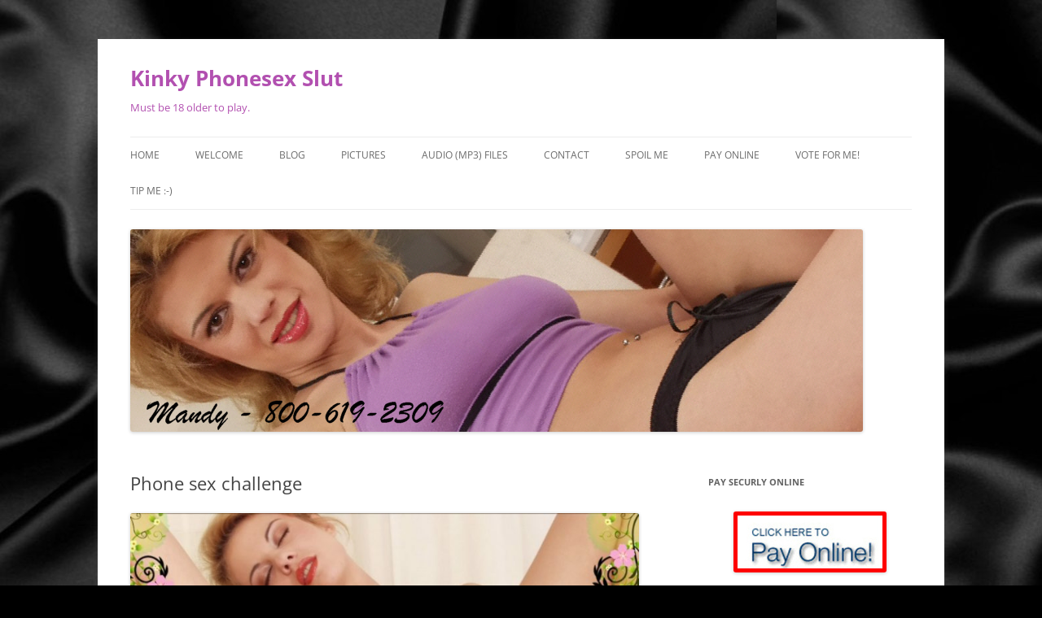

--- FILE ---
content_type: text/html; charset=UTF-8
request_url: https://kinkyphonesexslut.com/kinky-phone-sex-challenge/
body_size: 84940
content:
<!DOCTYPE html>
<html lang="en-US" prefix="og: https://ogp.me/ns#">
<head>
<meta charset="UTF-8" />
<meta name="viewport" content="width=device-width, initial-scale=1.0" />
<title>Phone sex challenge - Kinky Phonesex Slut</title>
<link rel="profile" href="https://gmpg.org/xfn/11" />
<link rel="pingback" href="https://kinkyphonesexslut.com/xmlrpc.php">

<!-- Search Engine Optimization by Rank Math - https://rankmath.com/ -->
<meta name="description" content="I have a kinky Phone sex challenge for all of my dirty phone lovers who are up for it. I love it when a man makes me cum long and hard. I’m the type of girl"/>
<meta name="robots" content="index, follow, max-snippet:-1, max-video-preview:-1, max-image-preview:large"/>
<link rel="canonical" href="https://kinkyphonesexslut.com/kinky-phone-sex-challenge/" />
<meta property="og:locale" content="en_US" />
<meta property="og:type" content="article" />
<meta property="og:title" content="Phone sex challenge - Kinky Phonesex Slut" />
<meta property="og:description" content="I have a kinky Phone sex challenge for all of my dirty phone lovers who are up for it. I love it when a man makes me cum long and hard. I’m the type of girl" />
<meta property="og:url" content="https://kinkyphonesexslut.com/kinky-phone-sex-challenge/" />
<meta property="og:site_name" content="Kinky Phonesex Slut" />
<meta property="article:tag" content="blow job" />
<meta property="article:tag" content="cum" />
<meta property="article:tag" content="Fetish Phone sex" />
<meta property="article:tag" content="Hot Blonde" />
<meta property="article:tag" content="Kinky slut" />
<meta property="article:tag" content="Naughty desires" />
<meta property="article:tag" content="Nympho" />
<meta property="article:tag" content="sexy coed" />
<meta property="article:tag" content="squirting" />
<meta property="article:tag" content="squirting pussy" />
<meta property="article:tag" content="Young perky tits" />
<meta property="article:tag" content="Young Pussy" />
<meta property="article:section" content="coed phone sex" />
<meta property="og:image" content="https://kinkyphonesexslut.com/wp-content/uploads/2018/08/Phone-sex-challenge.jpg" />
<meta property="og:image:secure_url" content="https://kinkyphonesexslut.com/wp-content/uploads/2018/08/Phone-sex-challenge.jpg" />
<meta property="og:image:width" content="1170" />
<meta property="og:image:height" content="877" />
<meta property="og:image:alt" content="Phone sex challenge" />
<meta property="og:image:type" content="image/jpeg" />
<meta property="article:published_time" content="2018-08-03T17:02:49+00:00" />
<meta name="twitter:card" content="summary_large_image" />
<meta name="twitter:title" content="Phone sex challenge - Kinky Phonesex Slut" />
<meta name="twitter:description" content="I have a kinky Phone sex challenge for all of my dirty phone lovers who are up for it. I love it when a man makes me cum long and hard. I’m the type of girl" />
<meta name="twitter:image" content="https://kinkyphonesexslut.com/wp-content/uploads/2018/08/Phone-sex-challenge.jpg" />
<meta name="twitter:label1" content="Written by" />
<meta name="twitter:data1" content="KinkySlut" />
<meta name="twitter:label2" content="Time to read" />
<meta name="twitter:data2" content="1 minute" />
<script type="application/ld+json" class="rank-math-schema">{"@context":"https://schema.org","@graph":[{"@type":["EntertainmentBusiness","Organization"],"@id":"https://kinkyphonesexslut.com/#organization","name":"Kinky Phonesex Slut","url":"https://kinkyphonesexslut.com","openingHours":["Monday,Tuesday,Wednesday,Thursday,Friday,Saturday,Sunday 09:00-17:00"]},{"@type":"WebSite","@id":"https://kinkyphonesexslut.com/#website","url":"https://kinkyphonesexslut.com","name":"Kinky Phonesex Slut","publisher":{"@id":"https://kinkyphonesexslut.com/#organization"},"inLanguage":"en-US"},{"@type":"ImageObject","@id":"https://kinkyphonesexslut.com/wp-content/uploads/2018/08/Phone-sex-challenge-1024x768.jpg","url":"https://kinkyphonesexslut.com/wp-content/uploads/2018/08/Phone-sex-challenge-1024x768.jpg","width":"200","height":"200","inLanguage":"en-US"},{"@type":"WebPage","@id":"https://kinkyphonesexslut.com/kinky-phone-sex-challenge/#webpage","url":"https://kinkyphonesexslut.com/kinky-phone-sex-challenge/","name":"Phone sex challenge - Kinky Phonesex Slut","datePublished":"2018-08-03T17:02:49+00:00","dateModified":"2018-08-03T17:02:49+00:00","isPartOf":{"@id":"https://kinkyphonesexslut.com/#website"},"primaryImageOfPage":{"@id":"https://kinkyphonesexslut.com/wp-content/uploads/2018/08/Phone-sex-challenge-1024x768.jpg"},"inLanguage":"en-US"},{"@type":"Person","@id":"https://kinkyphonesexslut.com/author/kinkyslut1/","name":"KinkySlut","url":"https://kinkyphonesexslut.com/author/kinkyslut1/","image":{"@type":"ImageObject","@id":"https://secure.gravatar.com/avatar/09b5ddaee49dcaf9c3f425a879d721e648901998f66ff9715944051580afb0d3?s=96&amp;d=mm&amp;r=x","url":"https://secure.gravatar.com/avatar/09b5ddaee49dcaf9c3f425a879d721e648901998f66ff9715944051580afb0d3?s=96&amp;d=mm&amp;r=x","caption":"KinkySlut","inLanguage":"en-US"},"sameAs":["https://kinkyphonesexslut.com"],"worksFor":{"@id":"https://kinkyphonesexslut.com/#organization"}},{"@type":"BlogPosting","headline":"Phone sex challenge - Kinky Phonesex Slut","datePublished":"2018-08-03T17:02:49+00:00","dateModified":"2018-08-03T17:02:49+00:00","articleSection":"coed phone sex, Phone sex challenge, Spanking phone sex, Uncategorized","author":{"@id":"https://kinkyphonesexslut.com/author/kinkyslut1/","name":"KinkySlut"},"publisher":{"@id":"https://kinkyphonesexslut.com/#organization"},"description":"I have a kinky Phone sex challenge for all of my dirty phone lovers who are up for it. I love it when a\u00a0man makes me cum long and hard. I\u2019m the type of girl","name":"Phone sex challenge - Kinky Phonesex Slut","@id":"https://kinkyphonesexslut.com/kinky-phone-sex-challenge/#richSnippet","isPartOf":{"@id":"https://kinkyphonesexslut.com/kinky-phone-sex-challenge/#webpage"},"image":{"@id":"https://kinkyphonesexslut.com/wp-content/uploads/2018/08/Phone-sex-challenge-1024x768.jpg"},"inLanguage":"en-US","mainEntityOfPage":{"@id":"https://kinkyphonesexslut.com/kinky-phone-sex-challenge/#webpage"}}]}</script>
<!-- /Rank Math WordPress SEO plugin -->

<link rel='dns-prefetch' href='//platform-api.sharethis.com' />
<link rel="alternate" type="application/rss+xml" title="Kinky Phonesex Slut &raquo; Feed" href="https://kinkyphonesexslut.com/feed/" />
<link rel="alternate" type="application/rss+xml" title="Kinky Phonesex Slut &raquo; Comments Feed" href="https://kinkyphonesexslut.com/comments/feed/" />
<link rel="alternate" type="application/rss+xml" title="Kinky Phonesex Slut &raquo; Phone sex challenge Comments Feed" href="https://kinkyphonesexslut.com/kinky-phone-sex-challenge/feed/" />
<link rel="preload" href="https://kinkyphonesexslut.com/wp-content/uploads/2016/06/Camping-phonesex-stories.jpg" as="image" />
<link rel="alternate" title="oEmbed (JSON)" type="application/json+oembed" href="https://kinkyphonesexslut.com/wp-json/oembed/1.0/embed?url=https%3A%2F%2Fkinkyphonesexslut.com%2Fkinky-phone-sex-challenge%2F" />
<link rel="alternate" title="oEmbed (XML)" type="text/xml+oembed" href="https://kinkyphonesexslut.com/wp-json/oembed/1.0/embed?url=https%3A%2F%2Fkinkyphonesexslut.com%2Fkinky-phone-sex-challenge%2F&#038;format=xml" />
<style id='wp-img-auto-sizes-contain-inline-css' type='text/css'>
img:is([sizes=auto i],[sizes^="auto," i]){contain-intrinsic-size:3000px 1500px}
/*# sourceURL=wp-img-auto-sizes-contain-inline-css */
</style>
<style id='wp-emoji-styles-inline-css' type='text/css'>

	img.wp-smiley, img.emoji {
		display: inline !important;
		border: none !important;
		box-shadow: none !important;
		height: 1em !important;
		width: 1em !important;
		margin: 0 0.07em !important;
		vertical-align: -0.1em !important;
		background: none !important;
		padding: 0 !important;
	}
/*# sourceURL=wp-emoji-styles-inline-css */
</style>
<style id='wp-block-library-inline-css' type='text/css'>
:root{--wp-block-synced-color:#7a00df;--wp-block-synced-color--rgb:122,0,223;--wp-bound-block-color:var(--wp-block-synced-color);--wp-editor-canvas-background:#ddd;--wp-admin-theme-color:#007cba;--wp-admin-theme-color--rgb:0,124,186;--wp-admin-theme-color-darker-10:#006ba1;--wp-admin-theme-color-darker-10--rgb:0,107,160.5;--wp-admin-theme-color-darker-20:#005a87;--wp-admin-theme-color-darker-20--rgb:0,90,135;--wp-admin-border-width-focus:2px}@media (min-resolution:192dpi){:root{--wp-admin-border-width-focus:1.5px}}.wp-element-button{cursor:pointer}:root .has-very-light-gray-background-color{background-color:#eee}:root .has-very-dark-gray-background-color{background-color:#313131}:root .has-very-light-gray-color{color:#eee}:root .has-very-dark-gray-color{color:#313131}:root .has-vivid-green-cyan-to-vivid-cyan-blue-gradient-background{background:linear-gradient(135deg,#00d084,#0693e3)}:root .has-purple-crush-gradient-background{background:linear-gradient(135deg,#34e2e4,#4721fb 50%,#ab1dfe)}:root .has-hazy-dawn-gradient-background{background:linear-gradient(135deg,#faaca8,#dad0ec)}:root .has-subdued-olive-gradient-background{background:linear-gradient(135deg,#fafae1,#67a671)}:root .has-atomic-cream-gradient-background{background:linear-gradient(135deg,#fdd79a,#004a59)}:root .has-nightshade-gradient-background{background:linear-gradient(135deg,#330968,#31cdcf)}:root .has-midnight-gradient-background{background:linear-gradient(135deg,#020381,#2874fc)}:root{--wp--preset--font-size--normal:16px;--wp--preset--font-size--huge:42px}.has-regular-font-size{font-size:1em}.has-larger-font-size{font-size:2.625em}.has-normal-font-size{font-size:var(--wp--preset--font-size--normal)}.has-huge-font-size{font-size:var(--wp--preset--font-size--huge)}.has-text-align-center{text-align:center}.has-text-align-left{text-align:left}.has-text-align-right{text-align:right}.has-fit-text{white-space:nowrap!important}#end-resizable-editor-section{display:none}.aligncenter{clear:both}.items-justified-left{justify-content:flex-start}.items-justified-center{justify-content:center}.items-justified-right{justify-content:flex-end}.items-justified-space-between{justify-content:space-between}.screen-reader-text{border:0;clip-path:inset(50%);height:1px;margin:-1px;overflow:hidden;padding:0;position:absolute;width:1px;word-wrap:normal!important}.screen-reader-text:focus{background-color:#ddd;clip-path:none;color:#444;display:block;font-size:1em;height:auto;left:5px;line-height:normal;padding:15px 23px 14px;text-decoration:none;top:5px;width:auto;z-index:100000}html :where(.has-border-color){border-style:solid}html :where([style*=border-top-color]){border-top-style:solid}html :where([style*=border-right-color]){border-right-style:solid}html :where([style*=border-bottom-color]){border-bottom-style:solid}html :where([style*=border-left-color]){border-left-style:solid}html :where([style*=border-width]){border-style:solid}html :where([style*=border-top-width]){border-top-style:solid}html :where([style*=border-right-width]){border-right-style:solid}html :where([style*=border-bottom-width]){border-bottom-style:solid}html :where([style*=border-left-width]){border-left-style:solid}html :where(img[class*=wp-image-]){height:auto;max-width:100%}:where(figure){margin:0 0 1em}html :where(.is-position-sticky){--wp-admin--admin-bar--position-offset:var(--wp-admin--admin-bar--height,0px)}@media screen and (max-width:600px){html :where(.is-position-sticky){--wp-admin--admin-bar--position-offset:0px}}

/*# sourceURL=wp-block-library-inline-css */
</style><style id='wp-block-paragraph-inline-css' type='text/css'>
.is-small-text{font-size:.875em}.is-regular-text{font-size:1em}.is-large-text{font-size:2.25em}.is-larger-text{font-size:3em}.has-drop-cap:not(:focus):first-letter{float:left;font-size:8.4em;font-style:normal;font-weight:100;line-height:.68;margin:.05em .1em 0 0;text-transform:uppercase}body.rtl .has-drop-cap:not(:focus):first-letter{float:none;margin-left:.1em}p.has-drop-cap.has-background{overflow:hidden}:root :where(p.has-background){padding:1.25em 2.375em}:where(p.has-text-color:not(.has-link-color)) a{color:inherit}p.has-text-align-left[style*="writing-mode:vertical-lr"],p.has-text-align-right[style*="writing-mode:vertical-rl"]{rotate:180deg}
/*# sourceURL=https://kinkyphonesexslut.com/wp-includes/blocks/paragraph/style.min.css */
</style>
<style id='global-styles-inline-css' type='text/css'>
:root{--wp--preset--aspect-ratio--square: 1;--wp--preset--aspect-ratio--4-3: 4/3;--wp--preset--aspect-ratio--3-4: 3/4;--wp--preset--aspect-ratio--3-2: 3/2;--wp--preset--aspect-ratio--2-3: 2/3;--wp--preset--aspect-ratio--16-9: 16/9;--wp--preset--aspect-ratio--9-16: 9/16;--wp--preset--color--black: #000000;--wp--preset--color--cyan-bluish-gray: #abb8c3;--wp--preset--color--white: #fff;--wp--preset--color--pale-pink: #f78da7;--wp--preset--color--vivid-red: #cf2e2e;--wp--preset--color--luminous-vivid-orange: #ff6900;--wp--preset--color--luminous-vivid-amber: #fcb900;--wp--preset--color--light-green-cyan: #7bdcb5;--wp--preset--color--vivid-green-cyan: #00d084;--wp--preset--color--pale-cyan-blue: #8ed1fc;--wp--preset--color--vivid-cyan-blue: #0693e3;--wp--preset--color--vivid-purple: #9b51e0;--wp--preset--color--blue: #21759b;--wp--preset--color--dark-gray: #444;--wp--preset--color--medium-gray: #9f9f9f;--wp--preset--color--light-gray: #e6e6e6;--wp--preset--gradient--vivid-cyan-blue-to-vivid-purple: linear-gradient(135deg,rgb(6,147,227) 0%,rgb(155,81,224) 100%);--wp--preset--gradient--light-green-cyan-to-vivid-green-cyan: linear-gradient(135deg,rgb(122,220,180) 0%,rgb(0,208,130) 100%);--wp--preset--gradient--luminous-vivid-amber-to-luminous-vivid-orange: linear-gradient(135deg,rgb(252,185,0) 0%,rgb(255,105,0) 100%);--wp--preset--gradient--luminous-vivid-orange-to-vivid-red: linear-gradient(135deg,rgb(255,105,0) 0%,rgb(207,46,46) 100%);--wp--preset--gradient--very-light-gray-to-cyan-bluish-gray: linear-gradient(135deg,rgb(238,238,238) 0%,rgb(169,184,195) 100%);--wp--preset--gradient--cool-to-warm-spectrum: linear-gradient(135deg,rgb(74,234,220) 0%,rgb(151,120,209) 20%,rgb(207,42,186) 40%,rgb(238,44,130) 60%,rgb(251,105,98) 80%,rgb(254,248,76) 100%);--wp--preset--gradient--blush-light-purple: linear-gradient(135deg,rgb(255,206,236) 0%,rgb(152,150,240) 100%);--wp--preset--gradient--blush-bordeaux: linear-gradient(135deg,rgb(254,205,165) 0%,rgb(254,45,45) 50%,rgb(107,0,62) 100%);--wp--preset--gradient--luminous-dusk: linear-gradient(135deg,rgb(255,203,112) 0%,rgb(199,81,192) 50%,rgb(65,88,208) 100%);--wp--preset--gradient--pale-ocean: linear-gradient(135deg,rgb(255,245,203) 0%,rgb(182,227,212) 50%,rgb(51,167,181) 100%);--wp--preset--gradient--electric-grass: linear-gradient(135deg,rgb(202,248,128) 0%,rgb(113,206,126) 100%);--wp--preset--gradient--midnight: linear-gradient(135deg,rgb(2,3,129) 0%,rgb(40,116,252) 100%);--wp--preset--font-size--small: 13px;--wp--preset--font-size--medium: 20px;--wp--preset--font-size--large: 36px;--wp--preset--font-size--x-large: 42px;--wp--preset--spacing--20: 0.44rem;--wp--preset--spacing--30: 0.67rem;--wp--preset--spacing--40: 1rem;--wp--preset--spacing--50: 1.5rem;--wp--preset--spacing--60: 2.25rem;--wp--preset--spacing--70: 3.38rem;--wp--preset--spacing--80: 5.06rem;--wp--preset--shadow--natural: 6px 6px 9px rgba(0, 0, 0, 0.2);--wp--preset--shadow--deep: 12px 12px 50px rgba(0, 0, 0, 0.4);--wp--preset--shadow--sharp: 6px 6px 0px rgba(0, 0, 0, 0.2);--wp--preset--shadow--outlined: 6px 6px 0px -3px rgb(255, 255, 255), 6px 6px rgb(0, 0, 0);--wp--preset--shadow--crisp: 6px 6px 0px rgb(0, 0, 0);}:where(.is-layout-flex){gap: 0.5em;}:where(.is-layout-grid){gap: 0.5em;}body .is-layout-flex{display: flex;}.is-layout-flex{flex-wrap: wrap;align-items: center;}.is-layout-flex > :is(*, div){margin: 0;}body .is-layout-grid{display: grid;}.is-layout-grid > :is(*, div){margin: 0;}:where(.wp-block-columns.is-layout-flex){gap: 2em;}:where(.wp-block-columns.is-layout-grid){gap: 2em;}:where(.wp-block-post-template.is-layout-flex){gap: 1.25em;}:where(.wp-block-post-template.is-layout-grid){gap: 1.25em;}.has-black-color{color: var(--wp--preset--color--black) !important;}.has-cyan-bluish-gray-color{color: var(--wp--preset--color--cyan-bluish-gray) !important;}.has-white-color{color: var(--wp--preset--color--white) !important;}.has-pale-pink-color{color: var(--wp--preset--color--pale-pink) !important;}.has-vivid-red-color{color: var(--wp--preset--color--vivid-red) !important;}.has-luminous-vivid-orange-color{color: var(--wp--preset--color--luminous-vivid-orange) !important;}.has-luminous-vivid-amber-color{color: var(--wp--preset--color--luminous-vivid-amber) !important;}.has-light-green-cyan-color{color: var(--wp--preset--color--light-green-cyan) !important;}.has-vivid-green-cyan-color{color: var(--wp--preset--color--vivid-green-cyan) !important;}.has-pale-cyan-blue-color{color: var(--wp--preset--color--pale-cyan-blue) !important;}.has-vivid-cyan-blue-color{color: var(--wp--preset--color--vivid-cyan-blue) !important;}.has-vivid-purple-color{color: var(--wp--preset--color--vivid-purple) !important;}.has-black-background-color{background-color: var(--wp--preset--color--black) !important;}.has-cyan-bluish-gray-background-color{background-color: var(--wp--preset--color--cyan-bluish-gray) !important;}.has-white-background-color{background-color: var(--wp--preset--color--white) !important;}.has-pale-pink-background-color{background-color: var(--wp--preset--color--pale-pink) !important;}.has-vivid-red-background-color{background-color: var(--wp--preset--color--vivid-red) !important;}.has-luminous-vivid-orange-background-color{background-color: var(--wp--preset--color--luminous-vivid-orange) !important;}.has-luminous-vivid-amber-background-color{background-color: var(--wp--preset--color--luminous-vivid-amber) !important;}.has-light-green-cyan-background-color{background-color: var(--wp--preset--color--light-green-cyan) !important;}.has-vivid-green-cyan-background-color{background-color: var(--wp--preset--color--vivid-green-cyan) !important;}.has-pale-cyan-blue-background-color{background-color: var(--wp--preset--color--pale-cyan-blue) !important;}.has-vivid-cyan-blue-background-color{background-color: var(--wp--preset--color--vivid-cyan-blue) !important;}.has-vivid-purple-background-color{background-color: var(--wp--preset--color--vivid-purple) !important;}.has-black-border-color{border-color: var(--wp--preset--color--black) !important;}.has-cyan-bluish-gray-border-color{border-color: var(--wp--preset--color--cyan-bluish-gray) !important;}.has-white-border-color{border-color: var(--wp--preset--color--white) !important;}.has-pale-pink-border-color{border-color: var(--wp--preset--color--pale-pink) !important;}.has-vivid-red-border-color{border-color: var(--wp--preset--color--vivid-red) !important;}.has-luminous-vivid-orange-border-color{border-color: var(--wp--preset--color--luminous-vivid-orange) !important;}.has-luminous-vivid-amber-border-color{border-color: var(--wp--preset--color--luminous-vivid-amber) !important;}.has-light-green-cyan-border-color{border-color: var(--wp--preset--color--light-green-cyan) !important;}.has-vivid-green-cyan-border-color{border-color: var(--wp--preset--color--vivid-green-cyan) !important;}.has-pale-cyan-blue-border-color{border-color: var(--wp--preset--color--pale-cyan-blue) !important;}.has-vivid-cyan-blue-border-color{border-color: var(--wp--preset--color--vivid-cyan-blue) !important;}.has-vivid-purple-border-color{border-color: var(--wp--preset--color--vivid-purple) !important;}.has-vivid-cyan-blue-to-vivid-purple-gradient-background{background: var(--wp--preset--gradient--vivid-cyan-blue-to-vivid-purple) !important;}.has-light-green-cyan-to-vivid-green-cyan-gradient-background{background: var(--wp--preset--gradient--light-green-cyan-to-vivid-green-cyan) !important;}.has-luminous-vivid-amber-to-luminous-vivid-orange-gradient-background{background: var(--wp--preset--gradient--luminous-vivid-amber-to-luminous-vivid-orange) !important;}.has-luminous-vivid-orange-to-vivid-red-gradient-background{background: var(--wp--preset--gradient--luminous-vivid-orange-to-vivid-red) !important;}.has-very-light-gray-to-cyan-bluish-gray-gradient-background{background: var(--wp--preset--gradient--very-light-gray-to-cyan-bluish-gray) !important;}.has-cool-to-warm-spectrum-gradient-background{background: var(--wp--preset--gradient--cool-to-warm-spectrum) !important;}.has-blush-light-purple-gradient-background{background: var(--wp--preset--gradient--blush-light-purple) !important;}.has-blush-bordeaux-gradient-background{background: var(--wp--preset--gradient--blush-bordeaux) !important;}.has-luminous-dusk-gradient-background{background: var(--wp--preset--gradient--luminous-dusk) !important;}.has-pale-ocean-gradient-background{background: var(--wp--preset--gradient--pale-ocean) !important;}.has-electric-grass-gradient-background{background: var(--wp--preset--gradient--electric-grass) !important;}.has-midnight-gradient-background{background: var(--wp--preset--gradient--midnight) !important;}.has-small-font-size{font-size: var(--wp--preset--font-size--small) !important;}.has-medium-font-size{font-size: var(--wp--preset--font-size--medium) !important;}.has-large-font-size{font-size: var(--wp--preset--font-size--large) !important;}.has-x-large-font-size{font-size: var(--wp--preset--font-size--x-large) !important;}
/*# sourceURL=global-styles-inline-css */
</style>

<style id='classic-theme-styles-inline-css' type='text/css'>
/*! This file is auto-generated */
.wp-block-button__link{color:#fff;background-color:#32373c;border-radius:9999px;box-shadow:none;text-decoration:none;padding:calc(.667em + 2px) calc(1.333em + 2px);font-size:1.125em}.wp-block-file__button{background:#32373c;color:#fff;text-decoration:none}
/*# sourceURL=/wp-includes/css/classic-themes.min.css */
</style>
<style id='age-gate-custom-inline-css' type='text/css'>
:root{--ag-background-color: rgba(0,0,0,1);--ag-background-image-position: center center;--ag-background-image-opacity: 1;--ag-form-background: rgba(255,255,255,1);--ag-text-color: #000000;}
/*# sourceURL=age-gate-custom-inline-css */
</style>
<link rel='stylesheet' id='age-gate-css' href='https://kinkyphonesexslut.com/wp-content/plugins/age-gate/dist/main.css?ver=3.5.3' type='text/css' media='all' />
<style id='age-gate-options-inline-css' type='text/css'>
:root{--ag-background-color: rgba(0,0,0,1);--ag-background-image-position: center center;--ag-background-image-opacity: 1;--ag-form-background: rgba(255,255,255,1);--ag-text-color: #000000;}
/*# sourceURL=age-gate-options-inline-css */
</style>
<link rel='stylesheet' id='twentytwelve-fonts-css' href='https://kinkyphonesexslut.com/wp-content/themes/twentytwelve/fonts/font-open-sans.css?ver=20230328' type='text/css' media='all' />
<link rel='stylesheet' id='twentytwelve-style-css' href='https://kinkyphonesexslut.com/wp-content/themes/twentytwelve/style.css?ver=20251202' type='text/css' media='all' />
<link rel='stylesheet' id='twentytwelve-block-style-css' href='https://kinkyphonesexslut.com/wp-content/themes/twentytwelve/css/blocks.css?ver=20251031' type='text/css' media='all' />
<script type="text/javascript" src="https://kinkyphonesexslut.com/wp-includes/js/jquery/jquery.min.js?ver=3.7.1" id="jquery-core-js"></script>
<script type="text/javascript" src="https://kinkyphonesexslut.com/wp-includes/js/jquery/jquery-migrate.min.js?ver=3.4.1" id="jquery-migrate-js"></script>
<script type="text/javascript" src="https://kinkyphonesexslut.com/wp-content/themes/twentytwelve/js/navigation.js?ver=20250303" id="twentytwelve-navigation-js" defer="defer" data-wp-strategy="defer"></script>
<script type="text/javascript" src="//platform-api.sharethis.com/js/sharethis.js#source=googleanalytics-wordpress#product=ga&amp;property=5f189fa1c0b69e00123ab6f9" id="googleanalytics-platform-sharethis-js"></script>
<link rel="https://api.w.org/" href="https://kinkyphonesexslut.com/wp-json/" /><link rel="alternate" title="JSON" type="application/json" href="https://kinkyphonesexslut.com/wp-json/wp/v2/posts/519" />		<script type="text/javascript">
			var _statcounter = _statcounter || [];
			_statcounter.push({"tags": {"author": "KinkySlut"}});
		</script>
		<!--Customizer CSS--> 
<style type="text/css">
.site-info>span {
    display: none;
}
.site-info>a:last-child {
    display: none;
}
</style> 
<!--/Customizer CSS-->
<style type="text/css">.recentcomments a{display:inline !important;padding:0 !important;margin:0 !important;}</style><script>
(function() {
	(function (i, s, o, g, r, a, m) {
		i['GoogleAnalyticsObject'] = r;
		i[r] = i[r] || function () {
				(i[r].q = i[r].q || []).push(arguments)
			}, i[r].l = 1 * new Date();
		a = s.createElement(o),
			m = s.getElementsByTagName(o)[0];
		a.async = 1;
		a.src = g;
		m.parentNode.insertBefore(a, m)
	})(window, document, 'script', 'https://google-analytics.com/analytics.js', 'ga');

	ga('create', 'UA-46438125-35', 'auto');
			ga('send', 'pageview');
	})();
</script>
	<style type="text/css" id="twentytwelve-header-css">
			.site-header h1 a,
		.site-header h2 {
			color: #b250b0;
		}
		</style>
	<style type="text/css" id="custom-background-css">
body.custom-background { background-color: #000000; background-image: url("https://kinkyphonesexslut.com/wp-content/uploads/2015/02/cropped-Silk-background.jpg"); background-position: left top; background-size: auto; background-repeat: repeat; background-attachment: scroll; }
</style>
	<meta name="rating" content="RTA-5042-1996-1400-1577-RTA" /></head>

<body data-rsssl=1 class="wp-singular post-template-default single single-post postid-519 single-format-standard custom-background wp-embed-responsive wp-theme-twentytwelve custom-font-enabled single-author">
<div id="page" class="hfeed site">
	<a class="screen-reader-text skip-link" href="#content">Skip to content</a>
	<header id="masthead" class="site-header">
		<hgroup>
							<h1 class="site-title"><a href="https://kinkyphonesexslut.com/" rel="home" >Kinky Phonesex Slut</a></h1>
								<h2 class="site-description">Must be 18 older to play.</h2>
					</hgroup>

		<nav id="site-navigation" class="main-navigation">
			<button class="menu-toggle">Menu</button>
			<div class="menu-menu-1-container"><ul id="menu-menu-1" class="nav-menu"><li id="menu-item-46" class="menu-item menu-item-type-post_type menu-item-object-page menu-item-home menu-item-46"><a href="https://kinkyphonesexslut.com/">Home</a></li>
<li id="menu-item-82" class="menu-item menu-item-type-post_type menu-item-object-page menu-item-82"><a href="https://kinkyphonesexslut.com/welcome-to-kinky-phone-sex-slut/">Welcome</a></li>
<li id="menu-item-45" class="menu-item menu-item-type-post_type menu-item-object-page current_page_parent menu-item-45"><a href="https://kinkyphonesexslut.com/blog/">BLOG</a></li>
<li id="menu-item-1111" class="menu-item menu-item-type-post_type menu-item-object-page menu-item-1111"><a href="https://kinkyphonesexslut.com/pictures/">Pictures</a></li>
<li id="menu-item-1385" class="menu-item menu-item-type-post_type menu-item-object-page menu-item-1385"><a href="https://kinkyphonesexslut.com/audio-mp3-files/">Audio (mp3) files</a></li>
<li id="menu-item-179" class="menu-item menu-item-type-post_type menu-item-object-page menu-item-179"><a href="https://kinkyphonesexslut.com/contact/">Contact</a></li>
<li id="menu-item-267" class="menu-item menu-item-type-post_type menu-item-object-page menu-item-267"><a href="https://kinkyphonesexslut.com/spoil-me/">Spoil me</a></li>
<li id="menu-item-269" class="menu-item menu-item-type-custom menu-item-object-custom menu-item-269"><a href="http://www.webtokens.biz/Phonesex/downloads/mandy/">Pay Online</a></li>
<li id="menu-item-970" class="menu-item menu-item-type-post_type menu-item-object-page menu-item-970"><a href="https://kinkyphonesexslut.com/vote-for-me/">Vote for ME!</a></li>
<li id="menu-item-1475" class="menu-item menu-item-type-custom menu-item-object-custom menu-item-1475"><a href="https://tiptributedonate.com/downloads/mandys-tip-tributes-donations-page/">Tip Me :-)</a></li>
</ul></div>		</nav><!-- #site-navigation -->

				<a href="https://kinkyphonesexslut.com/"  rel="home"><img src="https://kinkyphonesexslut.com/wp-content/uploads/2015/02/Header-11.jpg" width="900" height="249" alt="Kinky Phonesex Slut" class="header-image" srcset="https://kinkyphonesexslut.com/wp-content/uploads/2015/02/Header-11.jpg 900w, https://kinkyphonesexslut.com/wp-content/uploads/2015/02/Header-11-300x83.jpg 300w, https://kinkyphonesexslut.com/wp-content/uploads/2015/02/Header-11-624x173.jpg 624w" sizes="(max-width: 900px) 100vw, 900px" decoding="async" fetchpriority="high" /></a>
			</header><!-- #masthead -->

	<div id="main" class="wrapper">

	<div id="primary" class="site-content">
		<div id="content" role="main">

			
				
	<article id="post-519" class="post-519 post type-post status-publish format-standard hentry category-coed-phone-sex category-phone-sex-challenge category-spanking-phone-sex category-uncategorized tag-blow-job tag-cum tag-fetish-phone-sex tag-hot-blonde tag-kinky-slut tag-naughty-desires tag-nympho tag-sexy-coed tag-squirting tag-squirting-pussy tag-young-perky-tits tag-young-pussy">
				<header class="entry-header">
			
						<h1 class="entry-title">Phone sex challenge</h1>
								</header><!-- .entry-header -->

				<div class="entry-content">
			<p><a href="https://kinkyphonesexslut.com/wp-content/uploads/2018/08/Phone-sex-challenge.jpg"><img decoding="async" class="alignnone size-large wp-image-962" src="https://kinkyphonesexslut.com/wp-content/uploads/2018/08/Phone-sex-challenge-1024x768.jpg" alt="Phone sex challenge" width="625" height="469" srcset="https://kinkyphonesexslut.com/wp-content/uploads/2018/08/Phone-sex-challenge-1024x768.jpg 1024w, https://kinkyphonesexslut.com/wp-content/uploads/2018/08/Phone-sex-challenge-300x225.jpg 300w, https://kinkyphonesexslut.com/wp-content/uploads/2018/08/Phone-sex-challenge-768x576.jpg 768w, https://kinkyphonesexslut.com/wp-content/uploads/2018/08/Phone-sex-challenge-624x468.jpg 624w, https://kinkyphonesexslut.com/wp-content/uploads/2018/08/Phone-sex-challenge.jpg 1170w" sizes="(max-width: 625px) 100vw, 625px" /></a></p>
<p>I have a kinky <a href="https://kinkyphonesexslut.com" target="_blank" rel="noopener"><strong>Phone sex challenge</strong></a> for all of my dirty phone lovers who are up for it. I love it when a man makes me cum long and hard. I’m the type of girl who loves horny men of all ages. Any size, any kind, any time is good enough for me. As long as you can make me cum fast and hard and squirt all over, I’m satisfied. I get excited every time I see a hard throbbing cock in my presence knowing that I’m going to fuck it at any second.</p>
<p>See, I’m a very bad girl that may need some <strong>spanking Phone Sex</strong> every now and then to be kept in line. Are you up for the challenge? Shove your thick stiff cock into my hungry <strong>mouth</strong> and watch as I drool on it then feed it to my juicy <strong>pussy</strong> and watch as I drench every inch of it. I crave your fat cock and want to be fucked deep on the daily no matter what. I’m a wild girl who loves <strong>coed phone sex</strong> on a daily basis however I can get it. I even flirt up my teachers to tempt them into my web of dirty nasty Phone Sex play.</p>
<p>My Taboo addiction is something that I’ve tried to break for some time now, but I always end up back at square one. So before you call me, ask yourself these important question: Can you make me<strong> cum</strong>? Can you give into all of my <strong>naughty desires</strong> and tame my tight <strong>young pussy</strong> the right way? Will you give me the explosive nut I crave?</p>
<p>Are you ready to be hypnotized by a <strong>young pussy</strong> and <strong>young perky tits</strong>? Are you hot and ready to give in to your desires to drill my hot young fuck holes until you bust a thick nut deep down inside my young cunt?  If you’ve answered yes to all of the above, it’s time for your addiction to begin. Call me when your ready for a real<a href="https://kinkyphonesexslut.com" target="_blank" rel="noopener"><strong> Phone sex challenge</strong></a>! I can&#8217;t wait to play. Dirty Daddies, Kinky Freaks &amp; Sissy boys Welcome. No Limits ever!</p>
<p style="text-align: center;">Mandy <span style="color: #ff00ff;">1-800-619-2309</span></p>
<p style="text-align: center;">Email: <a href="mailto:kinkymandy69@gmail.com">kinkymandy69@gmail.com</a></p>
<p style="text-align: center;">Yahoo Instant messenger:<span style="color: #008000;"> kinkymandygreen</span></p>
<p style="text-align: center;">Check out my Sexy friends:  <a href="https://www.atozphonesex.com/" target="_blank" rel="noopener">https://www.atozphonesex.com/</a></p>
					</div><!-- .entry-content -->
		
		<footer class="entry-meta">
			This entry was posted in <a href="https://kinkyphonesexslut.com/category/coed-phone-sex/" rel="category tag">coed phone sex</a>, <a href="https://kinkyphonesexslut.com/category/phone-sex-challenge/" rel="category tag">Phone sex challenge</a>, <a href="https://kinkyphonesexslut.com/category/spanking-phone-sex/" rel="category tag">Spanking phone sex</a>, <a href="https://kinkyphonesexslut.com/category/uncategorized/" rel="category tag">Uncategorized</a> and tagged <a href="https://kinkyphonesexslut.com/tag/blow-job/" rel="tag">blow job</a>, <a href="https://kinkyphonesexslut.com/tag/cum/" rel="tag">cum</a>, <a href="https://kinkyphonesexslut.com/tag/fetish-phone-sex/" rel="tag">Fetish Phone sex</a>, <a href="https://kinkyphonesexslut.com/tag/hot-blonde/" rel="tag">Hot Blonde</a>, <a href="https://kinkyphonesexslut.com/tag/kinky-slut/" rel="tag">Kinky slut</a>, <a href="https://kinkyphonesexslut.com/tag/naughty-desires/" rel="tag">Naughty desires</a>, <a href="https://kinkyphonesexslut.com/tag/nympho/" rel="tag">Nympho</a>, <a href="https://kinkyphonesexslut.com/tag/sexy-coed/" rel="tag">sexy coed</a>, <a href="https://kinkyphonesexslut.com/tag/squirting/" rel="tag">squirting</a>, <a href="https://kinkyphonesexslut.com/tag/squirting-pussy/" rel="tag">squirting pussy</a>, <a href="https://kinkyphonesexslut.com/tag/young-perky-tits/" rel="tag">Young perky tits</a>, <a href="https://kinkyphonesexslut.com/tag/young-pussy/" rel="tag">Young Pussy</a> on <a href="https://kinkyphonesexslut.com/kinky-phone-sex-challenge/" title="5:02 pm" rel="bookmark"><time class="entry-date" datetime="2018-08-03T17:02:49+00:00">August 3, 2018</time></a><span class="by-author"> by <span class="author vcard"><a class="url fn n" href="https://kinkyphonesexslut.com/author/kinkyslut1/" title="View all posts by KinkySlut" rel="author">KinkySlut</a></span></span>.								</footer><!-- .entry-meta -->
	</article><!-- #post -->

				<nav class="nav-single">
					<h3 class="assistive-text">Post navigation</h3>
					<span class="nav-previous"><a href="https://kinkyphonesexslut.com/cum-eating-phone-sex/" rel="prev"><span class="meta-nav">&larr;</span> Cum Eating Phone Sex</a></span>
					<span class="nav-next"><a href="https://kinkyphonesexslut.com/515-2/" rel="next">Cuckold Sissy daddy <span class="meta-nav">&rarr;</span></a></span>
				</nav><!-- .nav-single -->

				
<div id="comments" class="comments-area">

	
	
	
</div><!-- #comments .comments-area -->

			
		</div><!-- #content -->
	</div><!-- #primary -->


			<div id="secondary" class="widget-area" role="complementary">
			<aside id="media_image-2" class="widget widget_media_image"><h3 class="widget-title">Pay Securly OnLine</h3><a href="http://www.webtokens.biz/Phonesex/downloads/mandy/" target="_blank"><img width="188" height="75" src="https://kinkyphonesexslut.com/wp-content/uploads/2024/07/PAY_ONLINE.jpg" class="image wp-image-1473 aligncenter attachment-full size-full" alt="" style="max-width: 100%; height: auto;" decoding="async" loading="lazy" /></a></aside><aside id="custom_html-2" class="widget_text widget widget_custom_html"><div class="textwidget custom-html-widget"><img class="aligncenter" src="https://thehottestphonesexgirls.com/80226/status.php" /></div></aside><aside id="search-2" class="widget widget_search"><form role="search" method="get" id="searchform" class="searchform" action="https://kinkyphonesexslut.com/">
				<div>
					<label class="screen-reader-text" for="s">Search for:</label>
					<input type="text" value="" name="s" id="s" />
					<input type="submit" id="searchsubmit" value="Search" />
				</div>
			</form></aside>
		<aside id="recent-posts-2" class="widget widget_recent_entries">
		<h3 class="widget-title">Recent Posts</h3>
		<ul>
											<li>
					<a href="https://kinkyphonesexslut.com/cuckold-phone-sex-coed/">Cuckold phone sex Coed</a>
									</li>
											<li>
					<a href="https://kinkyphonesexslut.com/what-is-phone-sex/">What Is Phone Sex</a>
									</li>
											<li>
					<a href="https://kinkyphonesexslut.com/submissive-slut-phone-sex/">Submissive slut phone sex</a>
									</li>
											<li>
					<a href="https://kinkyphonesexslut.com/baby-sitter-phone-sex/">Baby sitter phone sex</a>
									</li>
											<li>
					<a href="https://kinkyphonesexslut.com/mp3-audio-clip-recordings-now-for-sale/">MP3 AUDIO CLIP RECORDINGS NOW FOR SALE</a>
									</li>
											<li>
					<a href="https://kinkyphonesexslut.com/seductive-domination-phone-sex/">Seductive Domination Phone Sex</a>
									</li>
											<li>
					<a href="https://kinkyphonesexslut.com/kinky-mp3-recordings/">Kinky Mp3 Recordings!</a>
									</li>
											<li>
					<a href="https://kinkyphonesexslut.com/cock-sucking-phonesex-2/">Cock Sucking Phonesex</a>
									</li>
											<li>
					<a href="https://kinkyphonesexslut.com/brother-sister-phonesex-69/">Brother Sister Phonesex 69</a>
									</li>
											<li>
					<a href="https://kinkyphonesexslut.com/submissive-domination-phone-sex/">Submissive Domination Phone Sex</a>
									</li>
					</ul>

		</aside><aside id="recent-comments-2" class="widget widget_recent_comments"><h3 class="widget-title">Recent Comments</h3><ul id="recentcomments"></ul></aside><aside id="archives-2" class="widget widget_archive"><h3 class="widget-title">Archives</h3>		<label class="screen-reader-text" for="archives-dropdown-2">Archives</label>
		<select id="archives-dropdown-2" name="archive-dropdown">
			
			<option value="">Select Month</option>
				<option value='https://kinkyphonesexslut.com/2024/09/'> September 2024 </option>
	<option value='https://kinkyphonesexslut.com/2024/06/'> June 2024 </option>
	<option value='https://kinkyphonesexslut.com/2023/07/'> July 2023 </option>
	<option value='https://kinkyphonesexslut.com/2023/06/'> June 2023 </option>
	<option value='https://kinkyphonesexslut.com/2023/02/'> February 2023 </option>
	<option value='https://kinkyphonesexslut.com/2023/01/'> January 2023 </option>
	<option value='https://kinkyphonesexslut.com/2022/12/'> December 2022 </option>
	<option value='https://kinkyphonesexslut.com/2022/11/'> November 2022 </option>
	<option value='https://kinkyphonesexslut.com/2022/10/'> October 2022 </option>
	<option value='https://kinkyphonesexslut.com/2022/06/'> June 2022 </option>
	<option value='https://kinkyphonesexslut.com/2022/05/'> May 2022 </option>
	<option value='https://kinkyphonesexslut.com/2022/04/'> April 2022 </option>
	<option value='https://kinkyphonesexslut.com/2022/03/'> March 2022 </option>
	<option value='https://kinkyphonesexslut.com/2022/02/'> February 2022 </option>
	<option value='https://kinkyphonesexslut.com/2021/10/'> October 2021 </option>
	<option value='https://kinkyphonesexslut.com/2021/09/'> September 2021 </option>
	<option value='https://kinkyphonesexslut.com/2021/05/'> May 2021 </option>
	<option value='https://kinkyphonesexslut.com/2021/02/'> February 2021 </option>
	<option value='https://kinkyphonesexslut.com/2020/10/'> October 2020 </option>
	<option value='https://kinkyphonesexslut.com/2020/09/'> September 2020 </option>
	<option value='https://kinkyphonesexslut.com/2020/07/'> July 2020 </option>
	<option value='https://kinkyphonesexslut.com/2020/03/'> March 2020 </option>
	<option value='https://kinkyphonesexslut.com/2019/09/'> September 2019 </option>
	<option value='https://kinkyphonesexslut.com/2019/07/'> July 2019 </option>
	<option value='https://kinkyphonesexslut.com/2019/06/'> June 2019 </option>
	<option value='https://kinkyphonesexslut.com/2019/05/'> May 2019 </option>
	<option value='https://kinkyphonesexslut.com/2019/02/'> February 2019 </option>
	<option value='https://kinkyphonesexslut.com/2018/12/'> December 2018 </option>
	<option value='https://kinkyphonesexslut.com/2018/11/'> November 2018 </option>
	<option value='https://kinkyphonesexslut.com/2018/10/'> October 2018 </option>
	<option value='https://kinkyphonesexslut.com/2018/09/'> September 2018 </option>
	<option value='https://kinkyphonesexslut.com/2018/08/'> August 2018 </option>
	<option value='https://kinkyphonesexslut.com/2018/07/'> July 2018 </option>
	<option value='https://kinkyphonesexslut.com/2018/06/'> June 2018 </option>
	<option value='https://kinkyphonesexslut.com/2018/01/'> January 2018 </option>
	<option value='https://kinkyphonesexslut.com/2017/01/'> January 2017 </option>
	<option value='https://kinkyphonesexslut.com/2016/11/'> November 2016 </option>
	<option value='https://kinkyphonesexslut.com/2016/10/'> October 2016 </option>
	<option value='https://kinkyphonesexslut.com/2016/08/'> August 2016 </option>
	<option value='https://kinkyphonesexslut.com/2016/06/'> June 2016 </option>
	<option value='https://kinkyphonesexslut.com/2016/04/'> April 2016 </option>
	<option value='https://kinkyphonesexslut.com/2016/03/'> March 2016 </option>
	<option value='https://kinkyphonesexslut.com/2016/01/'> January 2016 </option>
	<option value='https://kinkyphonesexslut.com/2015/12/'> December 2015 </option>
	<option value='https://kinkyphonesexslut.com/2015/11/'> November 2015 </option>
	<option value='https://kinkyphonesexslut.com/2015/10/'> October 2015 </option>
	<option value='https://kinkyphonesexslut.com/2015/09/'> September 2015 </option>
	<option value='https://kinkyphonesexslut.com/2015/08/'> August 2015 </option>
	<option value='https://kinkyphonesexslut.com/2015/07/'> July 2015 </option>
	<option value='https://kinkyphonesexslut.com/2015/06/'> June 2015 </option>

		</select>

			<script type="text/javascript">
/* <![CDATA[ */

( ( dropdownId ) => {
	const dropdown = document.getElementById( dropdownId );
	function onSelectChange() {
		setTimeout( () => {
			if ( 'escape' === dropdown.dataset.lastkey ) {
				return;
			}
			if ( dropdown.value ) {
				document.location.href = dropdown.value;
			}
		}, 250 );
	}
	function onKeyUp( event ) {
		if ( 'Escape' === event.key ) {
			dropdown.dataset.lastkey = 'escape';
		} else {
			delete dropdown.dataset.lastkey;
		}
	}
	function onClick() {
		delete dropdown.dataset.lastkey;
	}
	dropdown.addEventListener( 'keyup', onKeyUp );
	dropdown.addEventListener( 'click', onClick );
	dropdown.addEventListener( 'change', onSelectChange );
})( "archives-dropdown-2" );

//# sourceURL=WP_Widget_Archives%3A%3Awidget
/* ]]> */
</script>
</aside><aside id="categories-2" class="widget widget_categories"><h3 class="widget-title">Categories</h3>
			<ul>
					<li class="cat-item cat-item-457"><a href="https://kinkyphonesexslut.com/category/18-phone-sex/">18 phone sex</a>
</li>
	<li class="cat-item cat-item-691"><a href="https://kinkyphonesexslut.com/category/69-phone-sex/">69 Phone Sex</a>
</li>
	<li class="cat-item cat-item-561"><a href="https://kinkyphonesexslut.com/category/ab-dl-phone-sex/">AB/DL Phone sex</a>
</li>
	<li class="cat-item cat-item-560"><a href="https://kinkyphonesexslut.com/category/abdl-baby-sitter/">ABDL baby sitter</a>
</li>
	<li class="cat-item cat-item-204"><a href="https://kinkyphonesexslut.com/category/accomplice-phone-sex/">accomplice phone sex</a>
</li>
	<li class="cat-item cat-item-562"><a href="https://kinkyphonesexslut.com/category/age-play-phone-sex/">Age Play Phone Sex</a>
</li>
	<li class="cat-item cat-item-215"><a href="https://kinkyphonesexslut.com/category/anal-phone-sex/">anal phone sex</a>
</li>
	<li class="cat-item cat-item-854"><a href="https://kinkyphonesexslut.com/category/anything-goes-phone-sex/">Anything Goes Phone Sex</a>
</li>
	<li class="cat-item cat-item-4"><a href="https://kinkyphonesexslut.com/category/baby-sitter-phone-sex/">Baby sitter phone sex</a>
</li>
	<li class="cat-item cat-item-338"><a href="https://kinkyphonesexslut.com/category/babysitting-phonesex/">Babysitting phonesex</a>
</li>
	<li class="cat-item cat-item-458"><a href="https://kinkyphonesexslut.com/category/barely-legal-phone-sex/">barely legal phone sex</a>
</li>
	<li class="cat-item cat-item-249"><a href="https://kinkyphonesexslut.com/category/bbc-phone-sex/">BBC phone sex</a>
</li>
	<li class="cat-item cat-item-718"><a href="https://kinkyphonesexslut.com/category/bbc-sissy-training/">BBC Sissy Training</a>
</li>
	<li class="cat-item cat-item-43"><a href="https://kinkyphonesexslut.com/category/bdsm-phone-sex/">BDSM phone sex</a>
</li>
	<li class="cat-item cat-item-690"><a href="https://kinkyphonesexslut.com/category/bi-curious-phone-sex/">Bi-curious Phone Sex</a>
</li>
	<li class="cat-item cat-item-142"><a href="https://kinkyphonesexslut.com/category/bicurious-big-black-cock-phone-sex/">Bicurious big black cock phone sex</a>
</li>
	<li class="cat-item cat-item-60"><a href="https://kinkyphonesexslut.com/category/big-black-cock-phone-sex/">big black cock phone sex</a>
</li>
	<li class="cat-item cat-item-320"><a href="https://kinkyphonesexslut.com/category/big-cock-phone-sex/">big cock phone sex</a>
</li>
	<li class="cat-item cat-item-450"><a href="https://kinkyphonesexslut.com/category/big-tease-phone-sex/">Big Tease phone sex</a>
</li>
	<li class="cat-item cat-item-143"><a href="https://kinkyphonesexslut.com/category/bisexual-phone-sex/">bisexual phone sex</a>
</li>
	<li class="cat-item cat-item-371"><a href="https://kinkyphonesexslut.com/category/blackmail-phone-sex/">Blackmail phone sex</a>
</li>
	<li class="cat-item cat-item-586"><a href="https://kinkyphonesexslut.com/category/blow-job-phone-sex/">Blow Job Phone Sex</a>
</li>
	<li class="cat-item cat-item-252"><a href="https://kinkyphonesexslut.com/category/brother-sister-phone-sex/">Brother sister phone sex</a>
</li>
	<li class="cat-item cat-item-885"><a href="https://kinkyphonesexslut.com/category/brother-sister-phonesex-69/">Brother Sister Phonesex 69</a>
</li>
	<li class="cat-item cat-item-9"><a href="https://kinkyphonesexslut.com/category/bukkake-phone-sex/">Bukkake phone sex</a>
</li>
	<li class="cat-item cat-item-724"><a href="https://kinkyphonesexslut.com/category/buy-my-pictures/">Buy my Pictures</a>
</li>
	<li class="cat-item cat-item-336"><a href="https://kinkyphonesexslut.com/category/camping-phonesex-stories/">Camping phonesex stories</a>
</li>
	<li class="cat-item cat-item-310"><a href="https://kinkyphonesexslut.com/category/cbt-phone-sex/">CBT phone sex</a>
</li>
	<li class="cat-item cat-item-692"><a href="https://kinkyphonesexslut.com/category/cei-phone-sex/">CEI Phone SEx</a>
</li>
	<li class="cat-item cat-item-701"><a href="https://kinkyphonesexslut.com/category/chasity-femdom-phonesex/">Chasity Femdom Phonesex</a>
</li>
	<li class="cat-item cat-item-369"><a href="https://kinkyphonesexslut.com/category/cheating-phone-sex/">Cheating phone sex</a>
</li>
	<li class="cat-item cat-item-172"><a href="https://kinkyphonesexslut.com/category/cock-curious-phone-sex/">cock curious phone sex</a>
</li>
	<li class="cat-item cat-item-488"><a href="https://kinkyphonesexslut.com/category/cock-slut-phonesex/">Cock slut phonesex</a>
</li>
	<li class="cat-item cat-item-502"><a href="https://kinkyphonesexslut.com/category/cock-sucking-phone-fuck/">cock sucking phone fuck</a>
</li>
	<li class="cat-item cat-item-11"><a href="https://kinkyphonesexslut.com/category/cock-sucking-phone-sex/">Cock sucking phone sex</a>
</li>
	<li class="cat-item cat-item-342"><a href="https://kinkyphonesexslut.com/category/cock-sucking-phonesex/">Cock sucking phonesex</a>
</li>
	<li class="cat-item cat-item-45"><a href="https://kinkyphonesexslut.com/category/cock-worship-phone-sex/">Cock worship phone sex</a>
</li>
	<li class="cat-item cat-item-160"><a href="https://kinkyphonesexslut.com/category/coed-creampie-phone-sex/">Coed Creampie phone sex</a>
</li>
	<li class="cat-item cat-item-329"><a href="https://kinkyphonesexslut.com/category/coed-incest-phonesex/">Coed incest phonesex</a>
</li>
	<li class="cat-item cat-item-59"><a href="https://kinkyphonesexslut.com/category/coed-phone-sex/">coed phone sex</a>
</li>
	<li class="cat-item cat-item-327"><a href="https://kinkyphonesexslut.com/category/coed-seduction-phonesex/">Coed Seduction phonesex</a>
</li>
	<li class="cat-item cat-item-6"><a href="https://kinkyphonesexslut.com/category/college-coed-phone-sex/">college coed phone sex</a>
</li>
	<li class="cat-item cat-item-823"><a href="https://kinkyphonesexslut.com/category/confession-phone-sex/">Confession Phone Sex</a>
</li>
	<li class="cat-item cat-item-291"><a href="https://kinkyphonesexslut.com/category/corruption-phone-sex/">corruption phone sex</a>
</li>
	<li class="cat-item cat-item-319"><a href="https://kinkyphonesexslut.com/category/cream-pie-phone/">cream pie phone</a>
</li>
	<li class="cat-item cat-item-16"><a href="https://kinkyphonesexslut.com/category/cream-pie-phone-sex/">cream pie phone sex</a>
</li>
	<li class="cat-item cat-item-316"><a href="https://kinkyphonesexslut.com/category/creampie-cum-slut/">Creampie cum slut</a>
</li>
	<li class="cat-item cat-item-65"><a href="https://kinkyphonesexslut.com/category/creampie-phone-sex/">creampie phone sex</a>
</li>
	<li class="cat-item cat-item-27"><a href="https://kinkyphonesexslut.com/category/cross-dressing-phone-sex/">Cross dressing phone sex</a>
</li>
	<li class="cat-item cat-item-15"><a href="https://kinkyphonesexslut.com/category/cuckold-phone-sex/">cuckold phone sex</a>
</li>
	<li class="cat-item cat-item-926"><a href="https://kinkyphonesexslut.com/category/cuckold-phone-sex-coed/">Cuckold phone sex Coed</a>
</li>
	<li class="cat-item cat-item-66"><a href="https://kinkyphonesexslut.com/category/cuckold-phone-sex-fantasy/">cuckold phone sex fantasy</a>
</li>
	<li class="cat-item cat-item-280"><a href="https://kinkyphonesexslut.com/category/cuckold-phone-sex-girlfriend/">Cuckold phone sex girlfriend</a>
</li>
	<li class="cat-item cat-item-326"><a href="https://kinkyphonesexslut.com/category/cuckold-phonesex-fantasies/">Cuckold phonesex fantasies</a>
</li>
	<li class="cat-item cat-item-550"><a href="https://kinkyphonesexslut.com/category/cuckold-sissy-daddy/">Cuckold Sissy daddy</a>
</li>
	<li class="cat-item cat-item-815"><a href="https://kinkyphonesexslut.com/category/cum-dumpster-phone-sex/">Cum Dumpster Phone Sex</a>
</li>
	<li class="cat-item cat-item-10"><a href="https://kinkyphonesexslut.com/category/cum-eating-phone-sex/">Cum eating phone sex</a>
</li>
	<li class="cat-item cat-item-239"><a href="https://kinkyphonesexslut.com/category/cum-slut-phone-sex/">cum slut phone sex</a>
</li>
	<li class="cat-item cat-item-78"><a href="https://kinkyphonesexslut.com/category/daddy-daughter-phone-sex/">Daddy daughter phone sex</a>
</li>
	<li class="cat-item cat-item-339"><a href="https://kinkyphonesexslut.com/category/daddy-daughter-phonesex/">Daddy daughter phonesex</a>
</li>
	<li class="cat-item cat-item-368"><a href="https://kinkyphonesexslut.com/category/daddy-phone-sex/">daddy phone sex</a>
</li>
	<li class="cat-item cat-item-79"><a href="https://kinkyphonesexslut.com/category/daddys-girl-phone-sex/">Daddy&#039;s girl phone sex</a>
</li>
	<li class="cat-item cat-item-240"><a href="https://kinkyphonesexslut.com/category/deep-throat-phone-sex/">deep throat phone sex</a>
</li>
	<li class="cat-item cat-item-262"><a href="https://kinkyphonesexslut.com/category/deviant-phone-sex/">deviant phone sex</a>
</li>
	<li class="cat-item cat-item-563"><a href="https://kinkyphonesexslut.com/category/diaper-lover-phone-sex/">Diaper Lover Phone Sex</a>
</li>
	<li class="cat-item cat-item-584"><a href="https://kinkyphonesexslut.com/category/dirty-cum-slut/">Dirty cum slut</a>
</li>
	<li class="cat-item cat-item-626"><a href="https://kinkyphonesexslut.com/category/dirty-daughter-role-play/">Dirty Daughter role play</a>
</li>
	<li class="cat-item cat-item-532"><a href="https://kinkyphonesexslut.com/category/dirty-phone-sex/">Dirty Phone Sex</a>
</li>
	<li class="cat-item cat-item-218"><a href="https://kinkyphonesexslut.com/category/doctor-patient-phone-sex-role-play/">Doctor patient phone sex role play</a>
</li>
	<li class="cat-item cat-item-73"><a href="https://kinkyphonesexslut.com/category/domination-phone-sex/">Domination phone sex</a>
</li>
	<li class="cat-item cat-item-568"><a href="https://kinkyphonesexslut.com/category/election-day-phonesex/">Election day phonesex</a>
</li>
	<li class="cat-item cat-item-914"><a href="https://kinkyphonesexslut.com/category/erotic-audio-clips-4-sale/">Erotic Audio Clips 4 Sale</a>
</li>
	<li class="cat-item cat-item-20"><a href="https://kinkyphonesexslut.com/category/extreme-domination-phone-sex/">extreme domination phone sex</a>
</li>
	<li class="cat-item cat-item-117"><a href="https://kinkyphonesexslut.com/category/extreme-phone-sex/">extreme phone sex</a>
</li>
	<li class="cat-item cat-item-234"><a href="https://kinkyphonesexslut.com/category/extreme-roleplays/">extreme roleplays</a>
</li>
	<li class="cat-item cat-item-902"><a href="https://kinkyphonesexslut.com/category/facts-about-phone-sex/">Facts About Phone Sex</a>
</li>
	<li class="cat-item cat-item-809"><a href="https://kinkyphonesexslut.com/category/faggot-phone-sex/">Faggot Phone Sex</a>
</li>
	<li class="cat-item cat-item-166"><a href="https://kinkyphonesexslut.com/category/family-fun-phone-sex/">Family fun phone sex</a>
</li>
	<li class="cat-item cat-item-254"><a href="https://kinkyphonesexslut.com/category/family-phone-sex/">family phone sex</a>
</li>
	<li class="cat-item cat-item-682"><a href="https://kinkyphonesexslut.com/category/fantasy-ageplay-phonesex/">Fantasy Ageplay Phonesex</a>
</li>
	<li class="cat-item cat-item-115"><a href="https://kinkyphonesexslut.com/category/fantasy-phone-sex/">Fantasy phone sex</a>
</li>
	<li class="cat-item cat-item-114"><a href="https://kinkyphonesexslut.com/category/fantasy-rape-role-play/">Fantasy Rape Role play</a>
</li>
	<li class="cat-item cat-item-555"><a href="https://kinkyphonesexslut.com/category/femdom-phone-sex/">femdom phone sex</a>
</li>
	<li class="cat-item cat-item-290"><a href="https://kinkyphonesexslut.com/category/feminization-phone-sex/">feminization phone sex</a>
</li>
	<li class="cat-item cat-item-855"><a href="https://kinkyphonesexslut.com/category/fetish-phone-sex/">Fetish Phone Sex</a>
</li>
	<li class="cat-item cat-item-136"><a href="https://kinkyphonesexslut.com/category/financial-domination-phone-sex/">financial domination phone sex</a>
</li>
	<li class="cat-item cat-item-88"><a href="https://kinkyphonesexslut.com/category/foot-fetish-phone-sex/">foot fetish phone sex</a>
</li>
	<li class="cat-item cat-item-872"><a href="https://kinkyphonesexslut.com/category/forbidden-accomplice-roleplay/">Forbidden Accomplice Roleplay</a>
</li>
	<li class="cat-item cat-item-744"><a href="https://kinkyphonesexslut.com/category/forbidden-phone-sex/">Forbidden Phone Sex</a>
</li>
	<li class="cat-item cat-item-186"><a href="https://kinkyphonesexslut.com/category/forced-feminization-phone-sex/">forced feminization phone sex</a>
</li>
	<li class="cat-item cat-item-773"><a href="https://kinkyphonesexslut.com/category/forced-phone-sex/">Forced Phone Sex</a>
</li>
	<li class="cat-item cat-item-259"><a href="https://kinkyphonesexslut.com/category/freaky-phone-sex/">Freaky phone sex</a>
</li>
	<li class="cat-item cat-item-100"><a href="https://kinkyphonesexslut.com/category/free-phone-sex/">Free phone sex</a>
</li>
	<li class="cat-item cat-item-459"><a href="https://kinkyphonesexslut.com/category/fuck-me-phone-sex/">fuck me phone sex</a>
</li>
	<li class="cat-item cat-item-503"><a href="https://kinkyphonesexslut.com/category/gang-bang-bukakke-slut/">Gang Bang Bukakke slut</a>
</li>
	<li class="cat-item cat-item-839"><a href="https://kinkyphonesexslut.com/category/gang-bang-coed-phone-sex/">Gang Bang Coed Phone Sex</a>
</li>
	<li class="cat-item cat-item-834"><a href="https://kinkyphonesexslut.com/category/gang-bang-fantasies/">Gang Bang Fantasies</a>
</li>
	<li class="cat-item cat-item-8"><a href="https://kinkyphonesexslut.com/category/gang-bang-phone-sex/">Gang bang phone sex</a>
</li>
	<li class="cat-item cat-item-621"><a href="https://kinkyphonesexslut.com/category/gang-bang-phonesex/">Gang Bang Phonesex</a>
</li>
	<li class="cat-item cat-item-227"><a href="https://kinkyphonesexslut.com/category/gfe-phone-sex/">GFE phone sex</a>
</li>
	<li class="cat-item cat-item-37"><a href="https://kinkyphonesexslut.com/category/girlfriend-experience-phone-sex/">Girlfriend Experience phone sex</a>
</li>
	<li class="cat-item cat-item-569"><a href="https://kinkyphonesexslut.com/category/group-phone-sex/">Group Phone Sex</a>
</li>
	<li class="cat-item cat-item-253"><a href="https://kinkyphonesexslut.com/category/guided-masturbation-phone-sex/">guided masturbation phone sex</a>
</li>
	<li class="cat-item cat-item-782"><a href="https://kinkyphonesexslut.com/category/hardcore-humiliation-phone-sex/">Hardcore Humiliation Phone Sex</a>
</li>
	<li class="cat-item cat-item-754"><a href="https://kinkyphonesexslut.com/category/home-wrecker-phone-sex/">Home Wrecker Phone Sex</a>
</li>
	<li class="cat-item cat-item-634"><a href="https://kinkyphonesexslut.com/category/home-wrecker-phonesex/">Home Wrecker Phonesex</a>
</li>
	<li class="cat-item cat-item-89"><a href="https://kinkyphonesexslut.com/category/horny-phone-sex/">horny phone sex</a>
</li>
	<li class="cat-item cat-item-395"><a href="https://kinkyphonesexslut.com/category/hot-phone-sex/">Hot phone sex</a>
</li>
	<li class="cat-item cat-item-246"><a href="https://kinkyphonesexslut.com/category/humilation-phone-sex/">humilation phone sex</a>
</li>
	<li class="cat-item cat-item-248"><a href="https://kinkyphonesexslut.com/category/humiliation-phone-sex/">humiliation phone sex</a>
</li>
	<li class="cat-item cat-item-437"><a href="https://kinkyphonesexslut.com/category/humpday-phonesex-games/">Humpday Phonesex games</a>
</li>
	<li class="cat-item cat-item-275"><a href="https://kinkyphonesexslut.com/category/hypnosis-phone-sex/">hypnosis phone sex</a>
</li>
	<li class="cat-item cat-item-516"><a href="https://kinkyphonesexslut.com/category/impregnation-phone-sex/">impregnation phone sex</a>
</li>
	<li class="cat-item cat-item-54"><a href="https://kinkyphonesexslut.com/category/incest-phone-sex/">Incest phone sex</a>
</li>
	<li class="cat-item cat-item-337"><a href="https://kinkyphonesexslut.com/category/interracial-phone-sex/">Interracial phone sex</a>
</li>
	<li class="cat-item cat-item-806"><a href="https://kinkyphonesexslut.com/category/joi-phone-sex/">JOI Phone Sex</a>
</li>
	<li class="cat-item cat-item-497"><a href="https://kinkyphonesexslut.com/category/just-legal-phonesex/">Just Legal Phonesex</a>
</li>
	<li class="cat-item cat-item-196"><a href="https://kinkyphonesexslut.com/category/kinky-coed-phone-sex/">Kinky Coed phone sex</a>
</li>
	<li class="cat-item cat-item-154"><a href="https://kinkyphonesexslut.com/category/kinky-interracial-phone-sex/">Kinky interracial phone sex</a>
</li>
	<li class="cat-item cat-item-892"><a href="https://kinkyphonesexslut.com/category/kinky-mp3-recordings/">Kinky Mp3 Recordings!</a>
</li>
	<li class="cat-item cat-item-5"><a href="https://kinkyphonesexslut.com/category/kinky-phone-sex/">kinky phone sex</a>
</li>
	<li class="cat-item cat-item-572"><a href="https://kinkyphonesexslut.com/category/kinky-phone-sex-slut/">Kinky phone sex slut</a>
</li>
	<li class="cat-item cat-item-144"><a href="https://kinkyphonesexslut.com/category/little-dick-humiliation-phone-sex/">little dick humiliation phone sex</a>
</li>
	<li class="cat-item cat-item-340"><a href="https://kinkyphonesexslut.com/category/little-dick-humiliation-phonesex/">Little dick humiliation phonesex</a>
</li>
	<li class="cat-item cat-item-772"><a href="https://kinkyphonesexslut.com/category/live-phone-sex/">Live Phone Sex</a>
</li>
	<li class="cat-item cat-item-335"><a href="https://kinkyphonesexslut.com/category/married-man-phonesex/">Married man phonesex</a>
</li>
	<li class="cat-item cat-item-601"><a href="https://kinkyphonesexslut.com/category/masturbation-phone-sex/">Masturbation Phone Sex</a>
</li>
	<li class="cat-item cat-item-219"><a href="https://kinkyphonesexslut.com/category/medical-fetish-phone-sex/">Medical fetish phone sex</a>
</li>
	<li class="cat-item cat-item-193"><a href="https://kinkyphonesexslut.com/category/medical-role-play-phone-sex/">medical role play phone sex</a>
</li>
	<li class="cat-item cat-item-87"><a href="https://kinkyphonesexslut.com/category/mild-to-wild-phone-sex/">mild to wild phone sex</a>
</li>
	<li class="cat-item cat-item-894"><a href="https://kinkyphonesexslut.com/category/mp3s/">Mp3&#039;s</a>
</li>
	<li class="cat-item cat-item-86"><a href="https://kinkyphonesexslut.com/category/mutual-masturbation-phone-sex/">Mutual masturbation phone sex</a>
</li>
	<li class="cat-item cat-item-188"><a href="https://kinkyphonesexslut.com/category/nasty-phone-sex/">nasty phone sex</a>
</li>
	<li class="cat-item cat-item-269"><a href="https://kinkyphonesexslut.com/category/naughty-christmas-phone-sex/">Naughty Christmas Phone sex</a>
</li>
	<li class="cat-item cat-item-352"><a href="https://kinkyphonesexslut.com/category/naughty-college-coed/">Naughty college coed</a>
</li>
	<li class="cat-item cat-item-356"><a href="https://kinkyphonesexslut.com/category/naughty-college-coed-phone-sex/">Naughty college coed phone sex</a>
</li>
	<li class="cat-item cat-item-109"><a href="https://kinkyphonesexslut.com/category/naughty-neighbor/">Naughty neighbor</a>
</li>
	<li class="cat-item cat-item-372"><a href="https://kinkyphonesexslut.com/category/naughty-neighbor-role-play/">naughty neighbor role play</a>
</li>
	<li class="cat-item cat-item-52"><a href="https://kinkyphonesexslut.com/category/naughty-niece-phone-sex/">Naughty Niece phone sex</a>
</li>
	<li class="cat-item cat-item-866"><a href="https://kinkyphonesexslut.com/category/naughty-niece-phonesex/">Naughty Niece Phonesex</a>
</li>
	<li class="cat-item cat-item-195"><a href="https://kinkyphonesexslut.com/category/naughty-nurse-phone-sex/">naughty nurse phone sex</a>
</li>
	<li class="cat-item cat-item-103"><a href="https://kinkyphonesexslut.com/category/naughty-phone-sex/">Naughty phone sex</a>
</li>
	<li class="cat-item cat-item-528"><a href="https://kinkyphonesexslut.com/category/naughty-weekend/">Naughty weekend</a>
</li>
	<li class="cat-item cat-item-226"><a href="https://kinkyphonesexslut.com/category/no-limits-phone-sex/">no limits phone sex</a>
</li>
	<li class="cat-item cat-item-489"><a href="https://kinkyphonesexslut.com/category/no-strings-attached-phonesex/">No strings attached phonesex</a>
</li>
	<li class="cat-item cat-item-353"><a href="https://kinkyphonesexslut.com/category/nymphette-phone-sex/">Nymphette Phone Sex</a>
</li>
	<li class="cat-item cat-item-600"><a href="https://kinkyphonesexslut.com/category/nympho-phone-sex/">Nympho Phone Sex</a>
</li>
	<li class="cat-item cat-item-771"><a href="https://kinkyphonesexslut.com/category/orgasm-denial-phone-sex/">Orgasm Denial Phone Sex</a>
</li>
	<li class="cat-item cat-item-173"><a href="https://kinkyphonesexslut.com/category/panty-boy-phone-sex/">Panty boy phone sex</a>
</li>
	<li class="cat-item cat-item-417"><a href="https://kinkyphonesexslut.com/category/panty-dropping-phonesex/">panty dropping phonesex</a>
</li>
	<li class="cat-item cat-item-90"><a href="https://kinkyphonesexslut.com/category/panty-lover-phone-sex/">panty lover phone sex</a>
</li>
	<li class="cat-item cat-item-130"><a href="https://kinkyphonesexslut.com/category/panty-slut-phone-sex/">Panty slut phone sex</a>
</li>
	<li class="cat-item cat-item-137"><a href="https://kinkyphonesexslut.com/category/perverted-phone-sex/">perverted phone sex</a>
</li>
	<li class="cat-item cat-item-341"><a href="https://kinkyphonesexslut.com/category/phone-sex/">Phone sex</a>
</li>
	<li class="cat-item cat-item-543"><a href="https://kinkyphonesexslut.com/category/phone-sex-challenge/">Phone sex challenge</a>
</li>
	<li class="cat-item cat-item-331"><a href="https://kinkyphonesexslut.com/category/phone-sex-games/">Phone sex games</a>
</li>
	<li class="cat-item cat-item-912"><a href="https://kinkyphonesexslut.com/category/phone-sex-mp3s/">Phone Sex Mp3s</a>
</li>
	<li class="cat-item cat-item-554"><a href="https://kinkyphonesexslut.com/category/phone-sex-princess/">Phone Sex Princess</a>
</li>
	<li class="cat-item cat-item-893"><a href="https://kinkyphonesexslut.com/category/phone-sex-recordings/">Phone Sex Recordings</a>
</li>
	<li class="cat-item cat-item-61"><a href="https://kinkyphonesexslut.com/category/phone-sex-slut/">phone sex slut</a>
</li>
	<li class="cat-item cat-item-101"><a href="https://kinkyphonesexslut.com/category/phone-sex-specials/">Phone sex specials</a>
</li>
	<li class="cat-item cat-item-664"><a href="https://kinkyphonesexslut.com/category/phone-sex-tease/">Phone Sex Tease</a>
</li>
	<li class="cat-item cat-item-288"><a href="https://kinkyphonesexslut.com/category/phonesex-massage-therapist/">Phonesex massage therapist</a>
</li>
	<li class="cat-item cat-item-608"><a href="https://kinkyphonesexslut.com/category/phonesex-size-queen/">Phonesex Size Queen</a>
</li>
	<li class="cat-item cat-item-334"><a href="https://kinkyphonesexslut.com/category/prostitute-fantasy-phonesex/">Prostitute Fantasy phonesex</a>
</li>
	<li class="cat-item cat-item-261"><a href="https://kinkyphonesexslut.com/category/public-masturbation/">public masturbation</a>
</li>
	<li class="cat-item cat-item-333"><a href="https://kinkyphonesexslut.com/category/pussy-dripping-phonesex/">Pussy dripping phonesex</a>
</li>
	<li class="cat-item cat-item-448"><a href="https://kinkyphonesexslut.com/category/pussy-eating-phone-sex/">pussy eating phone sex</a>
</li>
	<li class="cat-item cat-item-901"><a href="https://kinkyphonesexslut.com/category/questions-about-phone-sex/">Questions About Phone Sex</a>
</li>
	<li class="cat-item cat-item-332"><a href="https://kinkyphonesexslut.com/category/quickie-phone-sex/">Quickie phone sex</a>
</li>
	<li class="cat-item cat-item-651"><a href="https://kinkyphonesexslut.com/category/race-play-phonesex/">Race play phonesex</a>
</li>
	<li class="cat-item cat-item-596"><a href="https://kinkyphonesexslut.com/category/rape-play-phone-sex/">Rape Play Phone Sex</a>
</li>
	<li class="cat-item cat-item-118"><a href="https://kinkyphonesexslut.com/category/revenge-phone-sex/">Revenge phone sex</a>
</li>
	<li class="cat-item cat-item-714"><a href="https://kinkyphonesexslut.com/category/roleplay-phone-sex/">Roleplay Phone Sex</a>
</li>
	<li class="cat-item cat-item-116"><a href="https://kinkyphonesexslut.com/category/rough-phone-sex/">rough phone sex</a>
</li>
	<li class="cat-item cat-item-203"><a href="https://kinkyphonesexslut.com/category/school-girl-phone-sex/">school girl phone sex</a>
</li>
	<li class="cat-item cat-item-96"><a href="https://kinkyphonesexslut.com/category/seduction-phone-sex/">Seduction phone sex</a>
</li>
	<li class="cat-item cat-item-898"><a href="https://kinkyphonesexslut.com/category/seductive-domination-phone-sex/">Seductive Domination Phone Sex</a>
</li>
	<li class="cat-item cat-item-711"><a href="https://kinkyphonesexslut.com/category/seductive-phone-sex/">Seductive Phone Sex</a>
</li>
	<li class="cat-item cat-item-410"><a href="https://kinkyphonesexslut.com/category/seductive-pussy-phonesex/">seductive pussy phonesex</a>
</li>
	<li class="cat-item cat-item-712"><a href="https://kinkyphonesexslut.com/category/sensual-phone-sex/">Sensual Phone Sex</a>
</li>
	<li class="cat-item cat-item-713"><a href="https://kinkyphonesexslut.com/category/sex-kitten-phone-sex/">Sex Kitten Phone Sex</a>
</li>
	<li class="cat-item cat-item-913"><a href="https://kinkyphonesexslut.com/category/sexy-recordings/">Sexy Recordings</a>
</li>
	<li class="cat-item cat-item-29"><a href="https://kinkyphonesexslut.com/category/sissy-coed-phone-sex/">Sissy Coed Phone Sex</a>
</li>
	<li class="cat-item cat-item-607"><a href="https://kinkyphonesexslut.com/category/sissy-daddy-phone-sex/">Sissy Daddy Phone Sex</a>
</li>
	<li class="cat-item cat-item-301"><a href="https://kinkyphonesexslut.com/category/sissy-mistress/">Sissy Mistress</a>
</li>
	<li class="cat-item cat-item-26"><a href="https://kinkyphonesexslut.com/category/sissy-phone-sex/">Sissy Phone sex</a>
</li>
	<li class="cat-item cat-item-609"><a href="https://kinkyphonesexslut.com/category/size-queen-phonesex/">Size Queen Phonesex</a>
</li>
	<li class="cat-item cat-item-102"><a href="https://kinkyphonesexslut.com/category/slut-phone-sex/">Slut phone sex</a>
</li>
	<li class="cat-item cat-item-833"><a href="https://kinkyphonesexslut.com/category/slutty-niece-phone-sex/">Slutty Niece Phone Sex</a>
</li>
	<li class="cat-item cat-item-110"><a href="https://kinkyphonesexslut.com/category/slutty-phone-sex/">slutty phone sex</a>
</li>
	<li class="cat-item cat-item-72"><a href="https://kinkyphonesexslut.com/category/small-cock-humiliation-phone-sex/">Small cock humiliation phone sex</a>
</li>
	<li class="cat-item cat-item-531"><a href="https://kinkyphonesexslut.com/category/small-dick-phonesex/">Small Dick Phonesex</a>
</li>
	<li class="cat-item cat-item-44"><a href="https://kinkyphonesexslut.com/category/spanking-phone-sex/">Spanking phone sex</a>
</li>
	<li class="cat-item cat-item-194"><a href="https://kinkyphonesexslut.com/category/sponge-bath-fantasy-phone-sex/">sponge bath fantasy phone sex</a>
</li>
	<li class="cat-item cat-item-449"><a href="https://kinkyphonesexslut.com/category/squirting-pussy-phone-sex/">squirting pussy phone sex</a>
</li>
	<li class="cat-item cat-item-460"><a href="https://kinkyphonesexslut.com/category/step-daddy-phone-sex/">step daddy phone sex</a>
</li>
	<li class="cat-item cat-item-209"><a href="https://kinkyphonesexslut.com/category/strap-on-phone-sex/">strap on phone sex</a>
</li>
	<li class="cat-item cat-item-672"><a href="https://kinkyphonesexslut.com/category/strapon-ageplay-phonesex/">Strapon Ageplay Phonesex</a>
</li>
	<li class="cat-item cat-item-287"><a href="https://kinkyphonesexslut.com/category/strapon-phone-sex/">Strapon Phone sex</a>
</li>
	<li class="cat-item cat-item-245"><a href="https://kinkyphonesexslut.com/category/strapon-sissy-humilation/">Strapon Sissy humilation</a>
</li>
	<li class="cat-item cat-item-247"><a href="https://kinkyphonesexslut.com/category/strapon-sissy-humiliation/">Strapon Sissy humiliation</a>
</li>
	<li class="cat-item cat-item-882"><a href="https://kinkyphonesexslut.com/category/submissive-domination-phone-sex/">Submissive Domination Phone Sex</a>
</li>
	<li class="cat-item cat-item-21"><a href="https://kinkyphonesexslut.com/category/submissive-phone-sex/">Submissive phone sex</a>
</li>
	<li class="cat-item cat-item-46"><a href="https://kinkyphonesexslut.com/category/submissive-slut-phone-sex/">Submissive slut phone sex</a>
</li>
	<li class="cat-item cat-item-521"><a href="https://kinkyphonesexslut.com/category/summer-break-phonesex/">Summer Break phonesex</a>
</li>
	<li class="cat-item cat-item-323"><a href="https://kinkyphonesexslut.com/category/summer-coed-phonesex/">Summer Coed phonesex</a>
</li>
	<li class="cat-item cat-item-328"><a href="https://kinkyphonesexslut.com/category/sweet-pussy-phonesex/">Sweet pussy phonesex</a>
</li>
	<li class="cat-item cat-item-81"><a href="https://kinkyphonesexslut.com/category/taboo-phone-sex/">taboo phone sex</a>
</li>
	<li class="cat-item cat-item-7"><a href="https://kinkyphonesexslut.com/category/teacher-student-phone-sex/">Teacher student phone sex</a>
</li>
	<li class="cat-item cat-item-330"><a href="https://kinkyphonesexslut.com/category/teasing-phone-sex/">Teasing phone sex</a>
</li>
	<li class="cat-item cat-item-53"><a href="https://kinkyphonesexslut.com/category/teen-phone-sex/">Teen phone sex</a>
</li>
	<li class="cat-item cat-item-484"><a href="https://kinkyphonesexslut.com/category/thanksgiving-phone-sex/">Thanksgiving Phone sex</a>
</li>
	<li class="cat-item cat-item-220"><a href="https://kinkyphonesexslut.com/category/three-some-phone-sex/">Three some phone sex</a>
</li>
	<li class="cat-item cat-item-80"><a href="https://kinkyphonesexslut.com/category/tight-pussy-phone-sex/">tight pussy phone sex</a>
</li>
	<li class="cat-item cat-item-723"><a href="https://kinkyphonesexslut.com/category/toilet-play-phone-sex/">Toilet Play Phone Sex</a>
</li>
	<li class="cat-item cat-item-838"><a href="https://kinkyphonesexslut.com/category/transgender-phone-sex/">Transgender Phone Sex</a>
</li>
	<li class="cat-item cat-item-1"><a href="https://kinkyphonesexslut.com/category/uncategorized/">Uncategorized</a>
</li>
	<li class="cat-item cat-item-440"><a href="https://kinkyphonesexslut.com/category/virgin-phone-sex/">Virgin Phone sex</a>
</li>
	<li class="cat-item cat-item-649"><a href="https://kinkyphonesexslut.com/category/voyeur-phone-sex/">Voyeur Phone Sex</a>
</li>
	<li class="cat-item cat-item-496"><a href="https://kinkyphonesexslut.com/category/wet-pussy-phone-sex/">Wet pussy Phone sex</a>
</li>
	<li class="cat-item cat-item-900"><a href="https://kinkyphonesexslut.com/category/what-is-phone-sex/">What Is Phone Sex</a>
</li>
	<li class="cat-item cat-item-461"><a href="https://kinkyphonesexslut.com/category/xxx-phone-sex/">xxx phone sex</a>
</li>
	<li class="cat-item cat-item-22"><a href="https://kinkyphonesexslut.com/category/young-mistress-phone-sex/">Young mistress phone sex</a>
</li>
	<li class="cat-item cat-item-529"><a href="https://kinkyphonesexslut.com/category/young-pussy-phone-sex/">Young pussy phone sex</a>
</li>
	<li class="cat-item cat-item-95"><a href="https://kinkyphonesexslut.com/category/young-voice-phone-sex/">Young voice phone sex</a>
</li>
			</ul>

			</aside>		</div><!-- #secondary -->
		</div><!-- #main .wrapper -->
	<footer id="colophon" role="contentinfo">
		<div class="site-info">
			
<p>Powered by Mandy your kinky phonesex slut</p>
						<a href="https://wordpress.org/" class="imprint" title="Semantic Personal Publishing Platform">
				Proudly powered by WordPress			</a>
		</div><!-- .site-info -->
	</footer><!-- #colophon -->
</div><!-- #page -->

<template id="tmpl-age-gate" >
        
<div class="age-gate__wrapper">
            <div class="age-gate__loader">
    
        <svg version="1.1" id="L5" xmlns="http://www.w3.org/2000/svg" xmlns:xlink="http://www.w3.org/1999/xlink" x="0px" y="0px" viewBox="0 0 100 100" enable-background="new 0 0 0 0" xml:space="preserve">
            <circle fill="currentColor" stroke="none" cx="6" cy="50" r="6">
                <animateTransform attributeName="transform" dur="1s" type="translate" values="0 15 ; 0 -15; 0 15" repeatCount="indefinite" begin="0.1"/>
            </circle>
            <circle fill="currentColor" stroke="none" cx="30" cy="50" r="6">
                <animateTransform attributeName="transform" dur="1s" type="translate" values="0 10 ; 0 -10; 0 10" repeatCount="indefinite" begin="0.2"/>
            </circle>
            <circle fill="currentColor" stroke="none" cx="54" cy="50" r="6">
                <animateTransform attributeName="transform" dur="1s" type="translate" values="0 5 ; 0 -5; 0 5" repeatCount="indefinite" begin="0.3"/>
            </circle>
        </svg>
    </div>
        <div class="age-gate__background-color"></div>
    <div class="age-gate__background">
            </div>
    
    <div class="age-gate" role="dialog" aria-modal="true" aria-label="">
    <form method="post" class="age-gate__form">
<div class="age-gate__heading">
            <img src="https://kinkyphonesexslut.com/wp-content/uploads/2016/06/Camping-phonesex-stories.jpg" alt="Kinky Phonesex Slut"class="age-gate__heading-title age-gate__heading-title--logo" />
    </div>
    <h2 class="age-gate__headline">
        A Premium Adult Interactive Experience    </h2>
<h3 class="age-gate__subheadline">
    This website offers live phone chat, and text-based adult interactions. You must be 18+ to access or use these services.</h3>
<div class="age-gate__fields">
        
<p class="age-gate__challenge">
    Are you at least 18 years old and do you agree to our Terms of Use?</p>
<div class="age-gate__buttons">
            <button class="age-gate__submit age-gate__submit--no" data-submit="no" value="0" name="age_gate[confirm]" type="submit">No</button>
        <button type="submit" class="age-gate__submit age-gate__submit--yes" data-submit="yes" value="1" name="age_gate[confirm]">Yes</button>
    </div>
    </div>

<input type="hidden" name="age_gate[age]" value="9MRd26N84fSy3NwprhoXtg==" />
<input type="hidden"  name="age_gate[nonce]" value="dbc24ca634" /><input type="hidden" name="_wp_http_referer" value="/kinky-phone-sex-challenge/" /><input type="hidden" name="age_gate[lang]" value="en" />
    <input type="hidden" name="age_gate[confirm]" />
    <div class="age-gate__remember-wrapper">
        <label class="age-gate__remember">
            <input type="checkbox" class="age-gate__remember-field" name="age_gate[remember]" value="1"  /> <span type="checkbox" class="age-gate__remember-text">Remember me</span>
        </label>
    </div>
    <div class="age-gate__errors"></div>
    <div class="age-gate__additional-information">
        <h1><strong>Terms of Use</strong></h1>
<blockquote>
<blockquote>
</blockquote>
</blockquote>
<p><strong><em>Eligibility:</em></strong></p>
<blockquote>
<p>By entering this site, you confirm that you are at least 18 years old and legally permitted to view and participate in adult-oriented content. It is your responsibility to ensure compliance with local laws.</p>
</blockquote>
<p><strong><em>Paid Services:</em></strong></p>
<blockquote>
<p>This is a pay-per-session platform. A valid payment method is required for access to any services.</p>
</blockquote>
<p><strong><em>Misrepresentation Policy:</em></strong></p>
<blockquote>
<p>Accessing this site under false pretenses, including misrepresenting your age or intent, violates our Terms of Use. We are not responsible for any misuse resulting from false representation.</p>
</blockquote>
<p><strong><em>Unauthorized Access:</em></strong></p>
<blockquote>
<p>You acknowledge that your access is voluntary and at your own discretion. By proceeding, you assume full responsibility for your actions and agree to indemnify this website and its operators from any consequences related to unauthorized use.</p>
</blockquote>
<p><strong><em>Enforcement:</em></strong></p>
<blockquote>
<p>Any attempt to enter this website under false pretenses may result in access restrictions and potential legal action.</p>
</blockquote>    </div>
</form>
    </div>
    </div>
    </template>
<script type="speculationrules">
{"prefetch":[{"source":"document","where":{"and":[{"href_matches":"/*"},{"not":{"href_matches":["/wp-*.php","/wp-admin/*","/wp-content/uploads/*","/wp-content/*","/wp-content/plugins/*","/wp-content/themes/twentytwelve/*","/*\\?(.+)"]}},{"not":{"selector_matches":"a[rel~=\"nofollow\"]"}},{"not":{"selector_matches":".no-prefetch, .no-prefetch a"}}]},"eagerness":"conservative"}]}
</script>
		<!-- Start of StatCounter Code -->
		<script>
			<!--
			var sc_project=12951143;
			var sc_security="0fee5320";
			var sc_invisible=1;
		</script>
        <script type="text/javascript" src="https://www.statcounter.com/counter/counter.js" async></script>
		<noscript><div class="statcounter"><a title="web analytics" href="https://statcounter.com/"><img class="statcounter" src="https://c.statcounter.com/12951143/0/0fee5320/1/" alt="web analytics" /></a></div></noscript>
		<!-- End of StatCounter Code -->
		<script type="text/javascript" id="age-gate-all-js-extra">
/* <![CDATA[ */
var age_gate_common = {"cookies":"Your browser does not support cookies, you may experience problems entering this site","simple":"1"};
//# sourceURL=age-gate-all-js-extra
/* ]]> */
</script>
<script type="text/javascript" src="https://kinkyphonesexslut.com/wp-content/plugins/age-gate/dist/all.js?ver=3.5.3" id="age-gate-all-js"></script>
<script type="text/javascript" src="https://kinkyphonesexslut.com/wp-content/plugins/age-gate/dist/simplebar.js?ver=3.5.3" id="age-gate-simplebar-js"></script>
<script type="text/javascript" id="age-gate-js-extra">
/* <![CDATA[ */
var age_gate = {"cookieDomain":"","cookieName":"age_gate","age":"18","css":"v3","userAgents":[],"switchTitle":"","rechallenge":"1","error":"You are not old enough to view this content","generic":"An error occurred, please try again","uri":"https://kinkyphonesexslut.com/wp-json/age-gate/v3/check","useLocalStorage":"","customTitle":"Age Verification - Kinky Phonesex Slut","fallback":"https://kinkyphonesexslut.com/wp-admin/admin-ajax.php"};
//# sourceURL=age-gate-js-extra
/* ]]> */
</script>
<script type="text/javascript" src="https://kinkyphonesexslut.com/wp-content/plugins/age-gate/dist/age-gate.js?ver=3.5.3" id="age-gate-js"></script>
<script id="wp-emoji-settings" type="application/json">
{"baseUrl":"https://s.w.org/images/core/emoji/17.0.2/72x72/","ext":".png","svgUrl":"https://s.w.org/images/core/emoji/17.0.2/svg/","svgExt":".svg","source":{"concatemoji":"https://kinkyphonesexslut.com/wp-includes/js/wp-emoji-release.min.js?ver=96eb19a0c1d59e5bf1aa73df21e1bd1c"}}
</script>
<script type="module">
/* <![CDATA[ */
/*! This file is auto-generated */
const a=JSON.parse(document.getElementById("wp-emoji-settings").textContent),o=(window._wpemojiSettings=a,"wpEmojiSettingsSupports"),s=["flag","emoji"];function i(e){try{var t={supportTests:e,timestamp:(new Date).valueOf()};sessionStorage.setItem(o,JSON.stringify(t))}catch(e){}}function c(e,t,n){e.clearRect(0,0,e.canvas.width,e.canvas.height),e.fillText(t,0,0);t=new Uint32Array(e.getImageData(0,0,e.canvas.width,e.canvas.height).data);e.clearRect(0,0,e.canvas.width,e.canvas.height),e.fillText(n,0,0);const a=new Uint32Array(e.getImageData(0,0,e.canvas.width,e.canvas.height).data);return t.every((e,t)=>e===a[t])}function p(e,t){e.clearRect(0,0,e.canvas.width,e.canvas.height),e.fillText(t,0,0);var n=e.getImageData(16,16,1,1);for(let e=0;e<n.data.length;e++)if(0!==n.data[e])return!1;return!0}function u(e,t,n,a){switch(t){case"flag":return n(e,"\ud83c\udff3\ufe0f\u200d\u26a7\ufe0f","\ud83c\udff3\ufe0f\u200b\u26a7\ufe0f")?!1:!n(e,"\ud83c\udde8\ud83c\uddf6","\ud83c\udde8\u200b\ud83c\uddf6")&&!n(e,"\ud83c\udff4\udb40\udc67\udb40\udc62\udb40\udc65\udb40\udc6e\udb40\udc67\udb40\udc7f","\ud83c\udff4\u200b\udb40\udc67\u200b\udb40\udc62\u200b\udb40\udc65\u200b\udb40\udc6e\u200b\udb40\udc67\u200b\udb40\udc7f");case"emoji":return!a(e,"\ud83e\u1fac8")}return!1}function f(e,t,n,a){let r;const o=(r="undefined"!=typeof WorkerGlobalScope&&self instanceof WorkerGlobalScope?new OffscreenCanvas(300,150):document.createElement("canvas")).getContext("2d",{willReadFrequently:!0}),s=(o.textBaseline="top",o.font="600 32px Arial",{});return e.forEach(e=>{s[e]=t(o,e,n,a)}),s}function r(e){var t=document.createElement("script");t.src=e,t.defer=!0,document.head.appendChild(t)}a.supports={everything:!0,everythingExceptFlag:!0},new Promise(t=>{let n=function(){try{var e=JSON.parse(sessionStorage.getItem(o));if("object"==typeof e&&"number"==typeof e.timestamp&&(new Date).valueOf()<e.timestamp+604800&&"object"==typeof e.supportTests)return e.supportTests}catch(e){}return null}();if(!n){if("undefined"!=typeof Worker&&"undefined"!=typeof OffscreenCanvas&&"undefined"!=typeof URL&&URL.createObjectURL&&"undefined"!=typeof Blob)try{var e="postMessage("+f.toString()+"("+[JSON.stringify(s),u.toString(),c.toString(),p.toString()].join(",")+"));",a=new Blob([e],{type:"text/javascript"});const r=new Worker(URL.createObjectURL(a),{name:"wpTestEmojiSupports"});return void(r.onmessage=e=>{i(n=e.data),r.terminate(),t(n)})}catch(e){}i(n=f(s,u,c,p))}t(n)}).then(e=>{for(const n in e)a.supports[n]=e[n],a.supports.everything=a.supports.everything&&a.supports[n],"flag"!==n&&(a.supports.everythingExceptFlag=a.supports.everythingExceptFlag&&a.supports[n]);var t;a.supports.everythingExceptFlag=a.supports.everythingExceptFlag&&!a.supports.flag,a.supports.everything||((t=a.source||{}).concatemoji?r(t.concatemoji):t.wpemoji&&t.twemoji&&(r(t.twemoji),r(t.wpemoji)))});
//# sourceURL=https://kinkyphonesexslut.com/wp-includes/js/wp-emoji-loader.min.js
/* ]]> */
</script>
</body>
</html>


--- FILE ---
content_type: text/plain
request_url: https://www.google-analytics.com/j/collect?v=1&_v=j102&a=1416715178&t=pageview&_s=1&dl=https%3A%2F%2Fkinkyphonesexslut.com%2Fkinky-phone-sex-challenge%2F&ul=en-us%40posix&dt=Phone%20sex%20challenge%20-%20Kinky%20Phonesex%20Slut&sr=1280x720&vp=1280x720&_u=IEBAAEABAAAAACAAI~&jid=165102174&gjid=851757278&cid=2011479620.1769796395&tid=UA-46438125-35&_gid=1980878027.1769796395&_r=1&_slc=1&z=1295046958
body_size: -287
content:
2,cG-JX1RH2K367